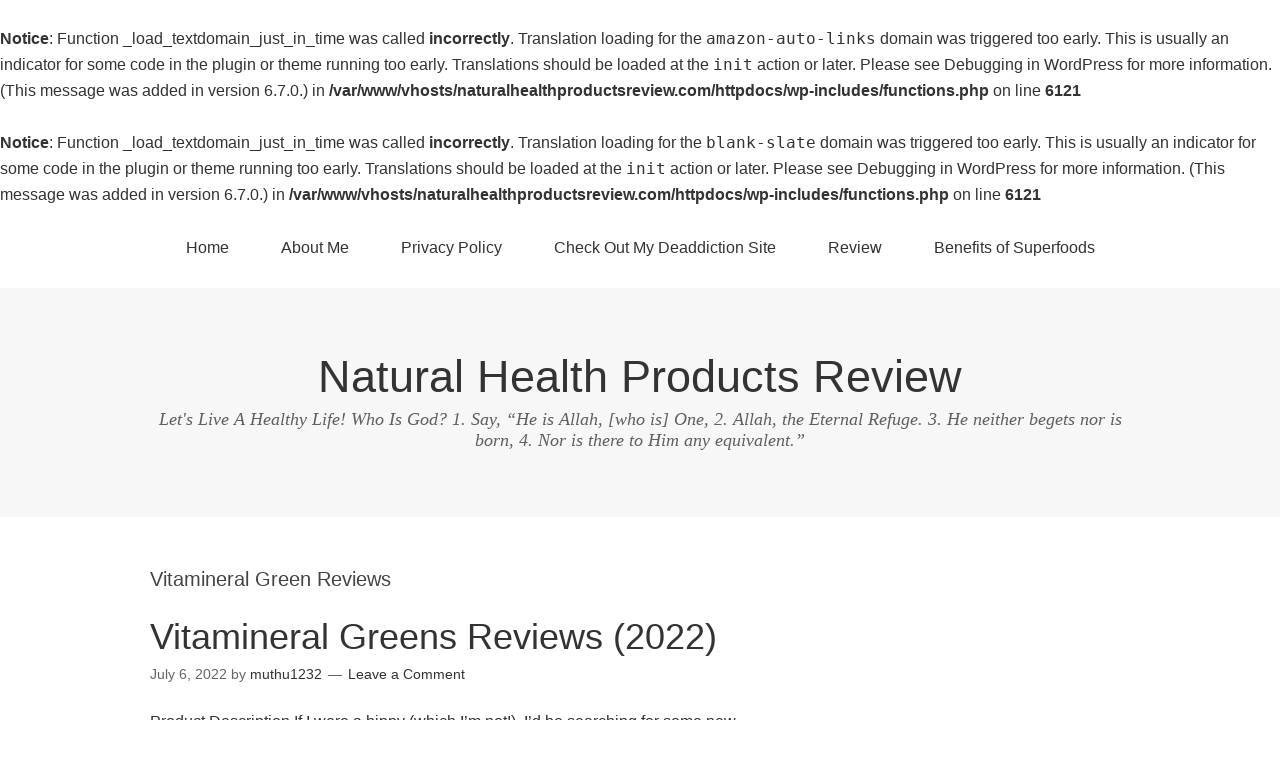

--- FILE ---
content_type: text/html; charset=utf-8
request_url: https://www.google.com/recaptcha/api2/aframe
body_size: 268
content:
<!DOCTYPE HTML><html><head><meta http-equiv="content-type" content="text/html; charset=UTF-8"></head><body><script nonce="Q9tOfBjVM3BjqOstKyUasQ">/** Anti-fraud and anti-abuse applications only. See google.com/recaptcha */ try{var clients={'sodar':'https://pagead2.googlesyndication.com/pagead/sodar?'};window.addEventListener("message",function(a){try{if(a.source===window.parent){var b=JSON.parse(a.data);var c=clients[b['id']];if(c){var d=document.createElement('img');d.src=c+b['params']+'&rc='+(localStorage.getItem("rc::a")?sessionStorage.getItem("rc::b"):"");window.document.body.appendChild(d);sessionStorage.setItem("rc::e",parseInt(sessionStorage.getItem("rc::e")||0)+1);localStorage.setItem("rc::h",'1768962805031');}}}catch(b){}});window.parent.postMessage("_grecaptcha_ready", "*");}catch(b){}</script></body></html>

--- FILE ---
content_type: application/javascript
request_url: https://naturalhealthproductsreview.com/wp-content/plugins/amazon-auto-links/include/core/component/unit/asset/js/ajax-unit-loading.js?ver=6.8.3
body_size: 812
content:
/**
 * Auto Amazon Links
 *
 * Generates links of Amazon products just coming out today. You just pick categories and they appear even in JavaScript disabled browsers.
 *
 * http://en.michaeluno.jp/amazon-auto-links/
 * Copyright (c) 2013-2023 Michael Uno
 * @name Ajax Unit Loading
 * @version 1.1.0
 */
(function($){
    $( document ).ready( function() {

        var _loadAmazonAutoLinksAjax = function() {
            jQuery( '.amazon-auto-links.aal-js-loading' ).each( function (index, value) {
                var _aData = {

                    // Required
                    action: aalAjaxUnitLoading.actionHookSuffix,
                    aalAjaxUnitLoading_security: aalAjaxUnitLoading.nonce,
                    aal_nonce: aalAjaxUnitLoading.nonce,   // the nonce value

                    // Unit arguments embedded in HTML data attributes
                    data: $( this ).data(),

                    // For the contextual unit type
                    post_id: aalAjaxUnitLoading.post_id,
                    page_type: aalAjaxUnitLoading.page_type,
                    author_name: aalAjaxUnitLoading.author_name,
                    term_id: aalAjaxUnitLoading.term_id,
                    REQUEST: aalAjaxUnitLoading.REQUEST,

                    // Not used at the moment
                    referrer: window.location.href,                 // the current page URL
                };
                var _oThis = this;

                var _oSpinner = $( '<img src="' + aalAjaxUnitLoading.spinnerURL + '" />' );
                _oSpinner.css( { margin: '0 0.5em', 'vertical-align': 'middle', 'display': 'inline-block' } );
                $( this ).find( '.now-loading-placeholder' ).append( _oSpinner );

                $.ajax( {
                    type: 'post',
                    dataType: 'json',
                    async: true,
                    url: aalAjaxUnitLoading.ajaxURL,
                    data: _aData,
                    success: function( response ) {

                        if ( response.success ) {
                            var _oReplacement = $( response.result );
                            $( _oThis ).replaceWith( _oReplacement );
                            _oReplacement.trigger( 'aal_ajax_loaded_unit', [] ); // @since 3.8.8
                        } else {
                            $( _oThis ).replaceWith( '<p>' + response.result + '<p>');
                        }

                    },
                    error: function (xhr) {
                        $( _oThis ).replaceWith( '<p>' + aalAjaxUnitLoading.messages.ajax_error + '<p>');
                    },
                    complete: function() {
                        _oSpinner.remove();
                    }
                });
            });
        }; // _loadAmazonAutoLinksAjax
        setTimeout( _loadAmazonAutoLinksAjax, parseInt( aalAjaxUnitLoading.delay ) );
    });
}(jQuery));